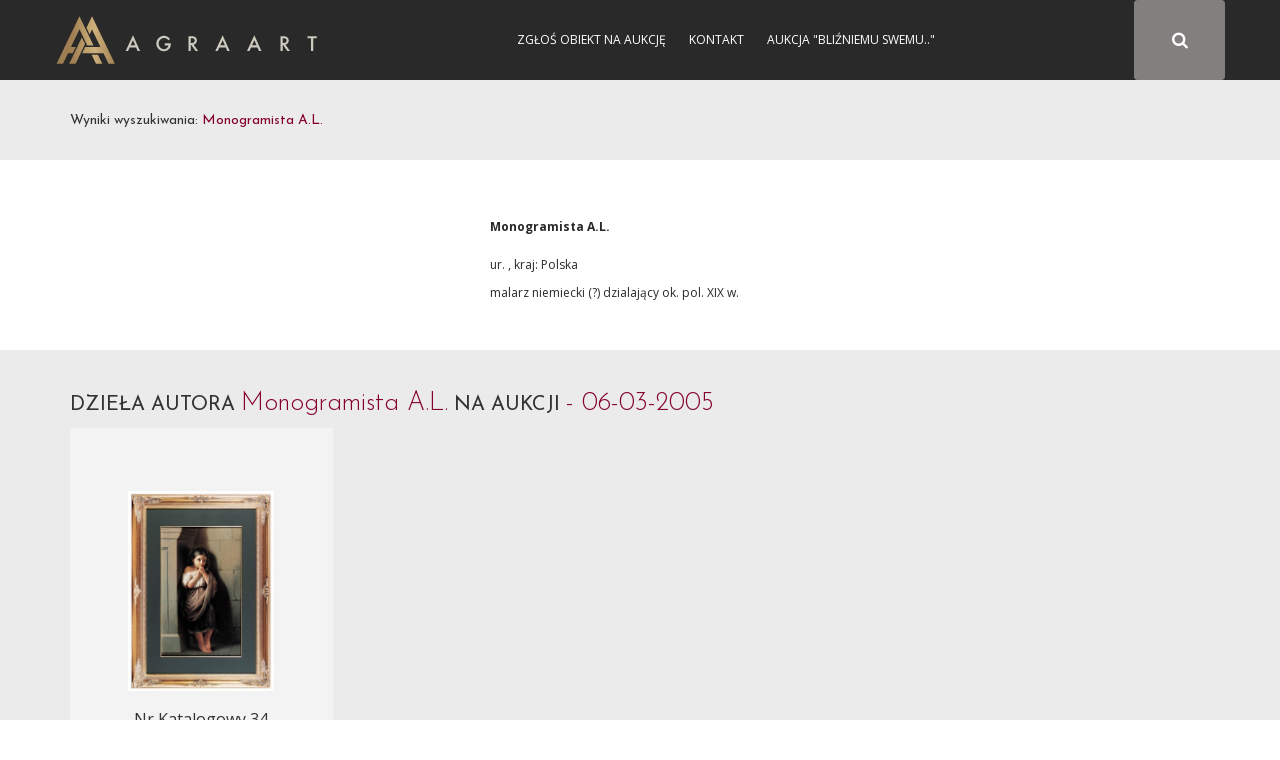

--- FILE ---
content_type: text/html; charset=UTF-8
request_url: https://sztuka.agraart.pl/autor/ajax/licytacje/1535/monogramista-a-l/0
body_size: 924
content:
       <div class="bg_painter_all item-auction-scroll last-auction" auction-id="123" style="padding-bottom: 0px">
    <div class="container">
      <div class="row">
        <div class="col-xs-12" style="overflow: hidden;">
          <h5 class="font_24">
            DZIEŁA AUTORA  <span class="color_red font_30"> Monogramista A.L.</span> NA AUKCJI  <span class="color_red font_30"> - 06-03-2005</span>
          </h5>
          <div class="grid grid0"  refresh="0">
                                  <div class="grid-sizer"></div>
          <div class="gutter-sizer"></div>
             
                                                                                                                                    <div class="grid-item item-view" data-id-pieceOfArt="6609" data-id-auctionAuction="123">
                                    <div class="object_item auction-grid" style="position:relative;height: 480px;">
    <div class="grid-bootom">
    <figure>
            <a class="show-view-auction" href="/licytacja/123/6609" data-id-pieceOfArt="6609" data-id-auctionAuction="123">
                                                    <img src="/media/piece_of_art/0001/03/thumb_2220_piece_of_art_small2.jpeg" class="img-responsive" alt=" Monogramista A.L., 15. WSTYD, 1866" title=" Monogramista A.L., 15. WSTYD, 1866, olej, płótno"  style="max-height: 200px">
                                <div><span class="btn btn-block btn-lg">więcej</span></div>
            </a>
        </figure>

        <div class="object_item_info" style="border-bottom: unset">
            <h4 style="font-size: 16px">Nr Katalogowy 34</h4>
            <h4>
                <a href="/autor/licytacje/1535/monogramista-a-l" title=" Monogramista A.L.">
                     Monogramista A.L.
                </a>
            </h4>
            <div class="object_item_info_name">
                <a class="" style="font-size: 12px" href="/licytacja/123/6609" data-id-pieceOfArt="6609" data-id-auctionAuction="123" title="15. WSTYD, 1866,  Monogramista A.L.">
                                            15. WSTYD, 1866
                                    </a>
            </div>
            <div class="object_item_info_technique">
                olej, płótno
            </div>
            <div class="object_item_icon_col">
                                                                                <div class="price-padding" data-toggle="tooltip" title="Cena wywoławcza">
                <span>
                  <img src="/img/pikto/cena.svg" class="svg" height="20" />
                    Wywoławcza: 15 000 zł
                </span>
                </div>
                                    <div  class="price-padding" data-toggle="tooltip" title="Cena uzyskana">
                <span>
                  <img src="/img/pikto/cena.svg" class="svg" height="20" />
                    Cena uzyskana: -                </span>
                    </div>
                            </div>
            <div class="object_item_info_icon">
                <a href="/licytacja/123/6609" title=" Monogramista A.L., 15. WSTYD, 1866, olej, płótno" >... więcej ...</a>
            </div>
        </div>
    </div>
    </div>

                                </div>
                                                                                                             



          </div>
        </div>
      </div>
    </div>
  </div>
         

